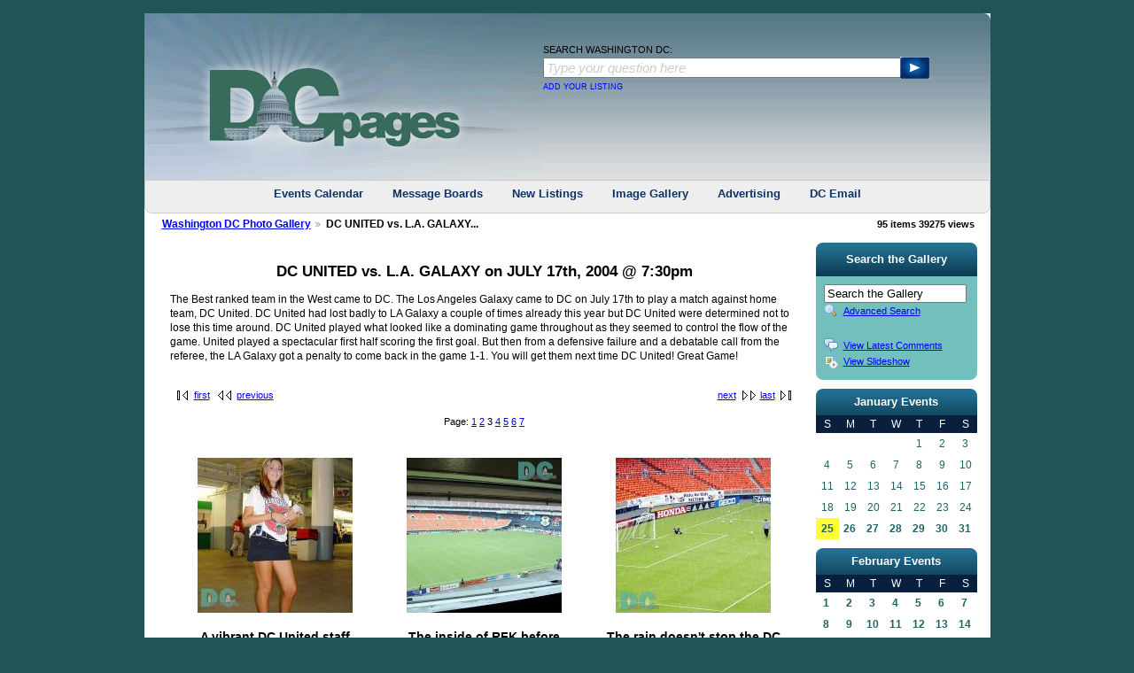

--- FILE ---
content_type: text/html; charset=UTF-8
request_url: https://dcpages.com/gallery/main.php?g2_itemId=101561&g2_page=3
body_size: 29453
content:
<!DOCTYPE html PUBLIC "-//W3C//DTD XHTML 1.0 Transitional//EN" "http://www.w3.org/TR/xhtml1/DTD/xhtml1-transitional.dtd">
<html xmlns="http://www.w3.org/1999/xhtml" lang="en-US">
<head>

<link rel="stylesheet" type="text/css" href="modules/core/data/gallery.css"/>
<link rel="stylesheet" type="text/css" href="modules/icons/iconpacks/silk/icons.css"/>
<script type="text/javascript" src="https://dcpages.com/gallery/main.php?g2_view=core.CombinedJavascript&amp;g2_key=45ce407463deadefb8c8d440b4a7f78e&amp;g2_GALLERYSID=TMP_SESSION_ID_DI_NOISSES_PMT"></script>
<meta http-equiv="Content-Type" content="text/html; charset=UTF-8"/>
<title>DC UNITED vs. L.A. GALAXY on JULY 17th, 2004 @ 7:30pm
</title>
<link rel="stylesheet" type="text/css" href="themes/dcpages/theme.css"/>
<link rel="stylesheet" type="text/css" href="/c/dcpagestest4.css"/>
<link rel="stylesheet" type="text/css" href="/c/calnew4_narrow.css"/>

<style type="text/css">
ul.navlist li a {
width: 236px;
}
</style>

<script src="/c/watermark.js" type="text/javascript"></script>
<script src="/mint/?js" type="text/javascript"></script>
<script type="text/javascript" src="/asset/script/jquery-all.min.js"></script>
<link type="text/css" href="/asset/style/style.css" rel="stylesheet" />
</head>
<body class="gallery">
<div id="body-wrapper" class="round-bottom">
<!-- START:  #header-wrapper -->
<div id="header-wrapper">
<!-- Start:  Search  -->
<div>
<div id="header-col-1"><a href="/"><img alt="Washington DC USA" src="/asset/image/logo.gif" border="0" /></a></div>
<div id="header-col-2">
<div id="weather-wrapper">
<!-- <a href="http://weather.dcpages.com"><img src="http://banners.wunderground.com/banner/dcpagesV2_cond/language/english/US/DC/Washington.gif" border='0' alt='Wachington DC Weather' /></a> -->
</div>
<div>
<div>
<form action="/Search_Washington_DC/index.php" name="SearchDCPages" id="SearchDCPages">
<p id="SearchText">SEARCH WASHINGTON DC:</p>
<div id="SearchInput">
<input type="text" name="q" size="31" id="googlequery" value="Type your question here"  />
<input type="hidden" name="cx" value="015415095464605268838:2h87poyuprm" />
<input type="hidden" name="cof" value="FORID:10" />
<input type="hidden" name="ie" value="UTF-8" />
</div>
<div id="SearchButton"><img id="SearchSubmit" src="/asset/image/searchArrow.gif" alt="Search" /></div>
</form>
</div>
<div>
<div id="SearchAddListing">
<a href="http://dcpages.com/DCP_Listings/" style="text-decoration: none;">ADD YOUR LISTING</a>
</div>
</div>
</div>
</div>
</div>
<br class="clear-both" />
<!-- End: Search -->
<div id="topLinks">
<a href="/DC_Events/dayview.php">Events Calendar</a> 
<a href="http://dcmessageboards.com">Message Boards</a> 
<a href="/directory/New/">New Listings</a> 
<a href="/gallery/">Image Gallery</a> 
<a href="https://www.dcpages.com/washingtondcadvertising/">Advertising</a> 
<a href="http://dcemail.com">DC Email</a> 
</div>
<br class="clear-both" />
</div>
<!-- END: #header-wrapper -->
<!-- START: #gsNavBar -->
<div id="gsNavBar" class="gcBorder1">
<div class="gbSystemLinks">
<div class="block-core-ItemInfo">
<div class="size summary">
95 items
</div>
 <div class="viewCount summary">
39275 views
</div>
</div>
</div>
<div class="gbBreadCrumb" >
<div class="block-core-BreadCrumb">
<a href="main.php?g2_highlightId=101561&amp;g2_GALLERYSID=TMP_SESSION_ID_DI_NOISSES_PMT" class="BreadCrumb-1">
Washington DC Photo Gallery</a>
<span class="BreadCrumb-2">
DC UNITED vs. L.A. GALAXY...</span>
</div>
</div>
</div>
<!-- END: #gsNavBar -->
<!-- START: #search-col-wrapper -->
<div id="search-col-wrapper">
<div>
</div>
<!-- START: photo tempate -->
<div id="gsContent" class="gcBorder1">
<div class="gbBlock gcBackground1">
<h2 align="center"> DC UNITED vs. L.A. GALAXY on JULY 17th, 2004 @ 7:30pm<br />
 </h2>
<p class="giDescription">
The Best ranked team in the West came to DC. The Los Angeles Galaxy came to DC on July 17th to play a match against home team, DC United. DC United had lost badly to LA Galaxy a couple of times already this year but DC United were determined not to lose this time around. DC United played what looked like a dominating game throughout as they seemed to control the flow of the game. United played a spectacular first half scoring the first goal. But then from a defensive failure and a debatable call from the referee, the LA Galaxy got a penalty to come back in the game 1-1. You will get them next time DC United! Great Game!
</p>
</div>
<div class="gbBlock gcBackground2 gbNavigator">
<div class="block-core-Navigator">
<div class="next-and-last">
    <a href="main.php?g2_itemId=101561&amp;g2_page=4&amp;g2_GALLERYSID=TMP_SESSION_ID_DI_NOISSES_PMT" class="next">next</a><a href="main.php?g2_itemId=101561&amp;g2_page=7&amp;g2_GALLERYSID=TMP_SESSION_ID_DI_NOISSES_PMT" class="last">last</a>
</div>
<div class="first-and-previous">
<a href="main.php?g2_itemId=101561&amp;g2_GALLERYSID=TMP_SESSION_ID_DI_NOISSES_PMT" class="first">first</a>    <a href="main.php?g2_itemId=101561&amp;g2_page=2&amp;g2_GALLERYSID=TMP_SESSION_ID_DI_NOISSES_PMT" class="previous">previous</a>
</div>
</div>
</div>
<div class="gsPages gbBlock gcBackground1">
<div class="block-core-Pager">
Page:
<span>
<a href="main.php?g2_itemId=101561&amp;g2_page=1&amp;g2_GALLERYSID=TMP_SESSION_ID_DI_NOISSES_PMT">1</a>
</span>
<span>
<a href="main.php?g2_itemId=101561&amp;g2_page=2&amp;g2_GALLERYSID=TMP_SESSION_ID_DI_NOISSES_PMT">2</a>
</span>
<span>
3
</span>
<span>
<a href="main.php?g2_itemId=101561&amp;g2_page=4&amp;g2_GALLERYSID=TMP_SESSION_ID_DI_NOISSES_PMT">4</a>
</span>
<span>
<a href="main.php?g2_itemId=101561&amp;g2_page=5&amp;g2_GALLERYSID=TMP_SESSION_ID_DI_NOISSES_PMT">5</a>
</span>
<span>
<a href="main.php?g2_itemId=101561&amp;g2_page=6&amp;g2_GALLERYSID=TMP_SESSION_ID_DI_NOISSES_PMT">6</a>
</span>
<span>
<a href="main.php?g2_itemId=101561&amp;g2_page=7&amp;g2_GALLERYSID=TMP_SESSION_ID_DI_NOISSES_PMT">7</a>
</span>
</div>
</div>
<div class="gbBlock">
<table id="gsThumbMatrix">
<tr valign="top">
<td class="giItemCell"
style="width: 33%">
<div class="thumbframe">
<div class="thumb">
<a href="main.php?g2_itemId=101629&amp;g2_GALLERYSID=TMP_SESSION_ID_DI_NOISSES_PMT">
<img src="main.php?g2_view=core.DownloadItem&amp;g2_itemId=101630&amp;g2_serialNumber=7&amp;g2_GALLERYSID=TMP_SESSION_ID_DI_NOISSES_PMT" width="175" height="175" id="%ID%" class="%CLASS% giThumbnail" alt="A vibrant DC United staff member gives us a smile."/>
</a>

</div>
</div>
<p class="giTitle">
A vibrant DC United staff member gives us a smile.
</p>
<div class="block-core-ItemInfo giInfo">
<div class="viewCount summary">
3567 views
</div>
</div>
</td>
<td class="giItemCell"
style="width: 33%">
<div class="thumbframe">
<div class="thumb">
<a href="main.php?g2_itemId=101631&amp;g2_GALLERYSID=TMP_SESSION_ID_DI_NOISSES_PMT">
<img src="main.php?g2_view=core.DownloadItem&amp;g2_itemId=101632&amp;g2_serialNumber=7&amp;g2_GALLERYSID=TMP_SESSION_ID_DI_NOISSES_PMT" width="175" height="175" id="%ID%" class="%CLASS% giThumbnail" alt="The inside of RFK before anyone has come to the game."/>
</a>

</div>
</div>
<p class="giTitle">
The inside of RFK before anyone has come to the game.
</p>
<div class="block-core-ItemInfo giInfo">
<div class="viewCount summary">
2392 views
</div>
</div>
</td>
<td class="giItemCell"
style="width: 33%">
<div class="thumbframe">
<div class="thumb">
<a href="main.php?g2_itemId=101633&amp;g2_GALLERYSID=TMP_SESSION_ID_DI_NOISSES_PMT">
<img src="main.php?g2_view=core.DownloadItem&amp;g2_itemId=101634&amp;g2_serialNumber=7&amp;g2_GALLERYSID=TMP_SESSION_ID_DI_NOISSES_PMT" width="175" height="175" id="%ID%" class="%CLASS% giThumbnail" alt="The rain doesn't stop the DC United goal keeper from practicing hard before tonights match."/>
</a>

</div>
</div>
<p class="giTitle">
The rain doesn't stop the DC United goal keeper from practicing hard before tonights match.
</p>
<div class="block-core-ItemInfo giInfo">
<div class="viewCount summary">
2396 views
</div>
</div>
</td>
</tr>
<tr valign="top">
<td class="giItemCell"
style="width: 33%">
<div class="thumbframe">
<div class="thumb">
<a href="main.php?g2_itemId=101635&amp;g2_GALLERYSID=TMP_SESSION_ID_DI_NOISSES_PMT">
<img src="main.php?g2_view=core.DownloadItem&amp;g2_itemId=101636&amp;g2_serialNumber=7&amp;g2_GALLERYSID=TMP_SESSION_ID_DI_NOISSES_PMT" width="175" height="175" id="%ID%" class="%CLASS% giThumbnail" alt="A TV station crew was shooting a soccer show on the RFK Stadium on July 17th. "/>
</a>

</div>
</div>
<p class="giTitle">
A TV station crew was shooting a soccer show on the RFK Stadium on July 17th. 
</p>
<div class="block-core-ItemInfo giInfo">
<div class="viewCount summary">
2485 views
</div>
</div>
</td>
<td class="giItemCell"
style="width: 33%">
<div class="thumbframe">
<div class="thumb">
<a href="main.php?g2_itemId=101637&amp;g2_GALLERYSID=TMP_SESSION_ID_DI_NOISSES_PMT">
<img src="main.php?g2_view=core.DownloadItem&amp;g2_itemId=101638&amp;g2_serialNumber=7&amp;g2_GALLERYSID=TMP_SESSION_ID_DI_NOISSES_PMT" width="175" height="175" id="%ID%" class="%CLASS% giThumbnail" alt="After raining, RFK Stadium was ready for the game of DC United v.s. LA Galaxy. A splendid view from a coner flag. "/>
</a>

</div>
</div>
<p class="giTitle">
After raining, RFK Stadium was ready for the game of DC United v.s. LA Galaxy. A splendid view from a coner flag. 
</p>
<div class="block-core-ItemInfo giInfo">
<div class="viewCount summary">
3429 views
</div>
</div>
</td>
<td class="giItemCell"
style="width: 33%">
<div class="thumbframe">
<div class="thumb">
<a href="main.php?g2_itemId=101639&amp;g2_GALLERYSID=TMP_SESSION_ID_DI_NOISSES_PMT">
<img src="main.php?g2_view=core.DownloadItem&amp;g2_itemId=101640&amp;g2_serialNumber=7&amp;g2_GALLERYSID=TMP_SESSION_ID_DI_NOISSES_PMT" width="175" height="175" id="%ID%" class="%CLASS% giThumbnail" alt="A family was posing in front of a corner flag, a good spot for taking pictures before the game started. "/>
</a>

</div>
</div>
<p class="giTitle">
A family was posing in front of a corner flag, a good spot for taking pictures before the game started. 
</p>
<div class="block-core-ItemInfo giInfo">
<div class="viewCount summary">
2403 views
</div>
</div>
</td>
</tr>
<tr valign="top">
<td class="giItemCell"
style="width: 33%">
<div class="thumbframe">
<div class="thumb">
<a href="main.php?g2_itemId=101641&amp;g2_GALLERYSID=TMP_SESSION_ID_DI_NOISSES_PMT">
<img src="main.php?g2_view=core.DownloadItem&amp;g2_itemId=101642&amp;g2_serialNumber=7&amp;g2_GALLERYSID=TMP_SESSION_ID_DI_NOISSES_PMT" width="175" height="175" id="%ID%" class="%CLASS% giThumbnail" alt="A smiling father was holding his cute son wearing a &quot;SOCCER&quot; shirt. "/>
</a>

</div>
</div>
<p class="giTitle">
A smiling father was holding his cute son wearing a &quot;SOCCER&quot; shirt. 
</p>
<div class="block-core-ItemInfo giInfo">
<div class="viewCount summary">
2379 views
</div>
</div>
</td>
<td class="giItemCell"
style="width: 33%">
<div class="thumbframe">
<div class="thumb">
<a href="main.php?g2_itemId=101643&amp;g2_GALLERYSID=TMP_SESSION_ID_DI_NOISSES_PMT">
<img src="main.php?g2_view=core.DownloadItem&amp;g2_itemId=101644&amp;g2_serialNumber=7&amp;g2_GALLERYSID=TMP_SESSION_ID_DI_NOISSES_PMT" width="175" height="175" id="%ID%" class="%CLASS% giThumbnail" alt="The RFK Stadium stand was getting crowded with tons of soccer fans to watch a home game of DC United. "/>
</a>

</div>
</div>
<p class="giTitle">
The RFK Stadium stand was getting crowded with tons of soccer fans to watch a home game of DC United. 
</p>
<div class="block-core-ItemInfo giInfo">
<div class="viewCount summary">
4418 views
</div>
</div>
</td>
<td class="giItemCell"
style="width: 33%">
<div class="thumbframe">
<div class="thumb">
<a href="main.php?g2_itemId=101645&amp;g2_GALLERYSID=TMP_SESSION_ID_DI_NOISSES_PMT">
<img src="main.php?g2_view=core.DownloadItem&amp;g2_itemId=101646&amp;g2_serialNumber=7&amp;g2_GALLERYSID=TMP_SESSION_ID_DI_NOISSES_PMT" width="175" height="175" id="%ID%" class="%CLASS% giThumbnail" alt="The U.S. Flag being presented onto the field for the opening to the game."/>
</a>

</div>
</div>
<p class="giTitle">
The U.S. Flag being presented onto the field for the opening to the game.
</p>
<div class="block-core-ItemInfo giInfo">
<div class="viewCount summary">
2587 views
</div>
</div>
</td>
</tr>
<tr valign="top">
<td class="giItemCell"
style="width: 33%">
<div class="thumbframe">
<div class="thumb">
<a href="main.php?g2_itemId=101647&amp;g2_GALLERYSID=TMP_SESSION_ID_DI_NOISSES_PMT">
<img src="main.php?g2_view=core.DownloadItem&amp;g2_itemId=101648&amp;g2_serialNumber=7&amp;g2_GALLERYSID=TMP_SESSION_ID_DI_NOISSES_PMT" width="175" height="175" id="%ID%" class="%CLASS% giThumbnail" alt="Young children holding up the flag of LA Galaxy and KOHLS."/>
</a>

</div>
</div>
<p class="giTitle">
Young children holding up the flag of LA Galaxy and KOHLS.
</p>
<div class="block-core-ItemInfo giInfo">
<div class="viewCount summary">
2570 views
</div>
</div>
</td>
<td class="giItemCell"
style="width: 33%">
<div class="thumbframe">
<div class="thumb">
<a href="main.php?g2_itemId=101649&amp;g2_GALLERYSID=TMP_SESSION_ID_DI_NOISSES_PMT">
<img src="main.php?g2_view=core.DownloadItem&amp;g2_itemId=101650&amp;g2_serialNumber=7&amp;g2_GALLERYSID=TMP_SESSION_ID_DI_NOISSES_PMT" width="175" height="175" id="%ID%" class="%CLASS% giThumbnail" alt="Both teams lined up in front of the crowd for the playing of the National Anthem."/>
</a>

</div>
</div>
<p class="giTitle">
Both teams lined up in front of the crowd for the playing of the National Anthem.
</p>
<div class="block-core-ItemInfo giInfo">
<div class="viewCount summary">
2349 views
</div>
</div>
</td>
<td class="giItemCell"
style="width: 33%">
<div class="thumbframe">
<div class="thumb">
<a href="main.php?g2_itemId=101651&amp;g2_GALLERYSID=TMP_SESSION_ID_DI_NOISSES_PMT">
<img src="main.php?g2_view=core.DownloadItem&amp;g2_itemId=101652&amp;g2_serialNumber=7&amp;g2_GALLERYSID=TMP_SESSION_ID_DI_NOISSES_PMT" width="175" height="175" id="%ID%" class="%CLASS% giThumbnail" alt="Volunteer kids were showing the team flag of DC United and a commercial flag of US Youth Soccer &amp; KOHL'S. "/>
</a>

</div>
</div>
<p class="giTitle">
Volunteer kids were showing the team flag of DC United and a commercial flag of US Youth Soccer &amp; KOHL'S. 
</p>
<div class="block-core-ItemInfo giInfo">
<div class="viewCount summary">
2535 views
</div>
</div>
</td>
</tr>
<tr valign="top">
<td class="giItemCell"
style="width: 33%">
<div class="thumbframe">
<div class="thumb">
<a href="main.php?g2_itemId=101653&amp;g2_GALLERYSID=TMP_SESSION_ID_DI_NOISSES_PMT">
<img src="main.php?g2_view=core.DownloadItem&amp;g2_itemId=101654&amp;g2_serialNumber=7&amp;g2_GALLERYSID=TMP_SESSION_ID_DI_NOISSES_PMT" width="175" height="175" id="%ID%" class="%CLASS% giThumbnail" alt="What is the DC United Eagle Mascot holding?"/>
</a>

</div>
</div>
<p class="giTitle">
What is the DC United Eagle Mascot holding?
</p>
<div class="block-core-ItemInfo giInfo">
<div class="viewCount summary">
2911 views
</div>
</div>
</td>
<td class="giItemCell"
style="width: 33%">
<div class="thumbframe">
<div class="thumb">
<a href="main.php?g2_itemId=101655&amp;g2_GALLERYSID=TMP_SESSION_ID_DI_NOISSES_PMT">
<img src="main.php?g2_view=core.DownloadItem&amp;g2_itemId=101656&amp;g2_serialNumber=7&amp;g2_GALLERYSID=TMP_SESSION_ID_DI_NOISSES_PMT" width="175" height="175" id="%ID%" class="%CLASS% giThumbnail" alt="He wants you to SCREAM!"/>
</a>

</div>
</div>
<p class="giTitle">
He wants you to SCREAM!
</p>
<div class="block-core-ItemInfo giInfo">
<div class="viewCount summary">
2418 views
</div>
</div>
</td>
<td class="giItemCell"
style="width: 33%">
<div class="thumbframe">
<div class="thumb">
<a href="main.php?g2_itemId=101657&amp;g2_GALLERYSID=TMP_SESSION_ID_DI_NOISSES_PMT">
<img src="main.php?g2_view=core.DownloadItem&amp;g2_itemId=101658&amp;g2_serialNumber=7&amp;g2_GALLERYSID=TMP_SESSION_ID_DI_NOISSES_PMT" width="175" height="175" id="%ID%" class="%CLASS% giThumbnail" alt="National Anthem of the Unites States sang by Singer, Ms. Larnie Yuson cheered up players of DC United &amp; LA Galaxy. "/>
</a>

</div>
</div>
<p class="giTitle">
National Anthem of the Unites States sang by Singer, Ms. Larnie Yuson cheered up players of DC United &amp; LA Galaxy. 
</p>
<div class="block-core-ItemInfo giInfo">
<div class="viewCount summary">
3333 views
</div>
</div>
</td>
</tr>
</table>
</div>
<div class="gbBlock gcBackground2 gbNavigator">
<div class="block-core-Navigator">
<div class="next-and-last">
    <a href="main.php?g2_itemId=101561&amp;g2_page=4&amp;g2_GALLERYSID=TMP_SESSION_ID_DI_NOISSES_PMT" class="next">next</a><a href="main.php?g2_itemId=101561&amp;g2_page=7&amp;g2_GALLERYSID=TMP_SESSION_ID_DI_NOISSES_PMT" class="last">last</a>
</div>
<div class="first-and-previous">
<a href="main.php?g2_itemId=101561&amp;g2_GALLERYSID=TMP_SESSION_ID_DI_NOISSES_PMT" class="first">first</a>    <a href="main.php?g2_itemId=101561&amp;g2_page=2&amp;g2_GALLERYSID=TMP_SESSION_ID_DI_NOISSES_PMT" class="previous">previous</a>
</div>
</div>
</div>
<div class="gsPages gbBlock gcBackground1">
<div class="block-core-Pager">
Page:
<span>
<a href="main.php?g2_itemId=101561&amp;g2_page=1&amp;g2_GALLERYSID=TMP_SESSION_ID_DI_NOISSES_PMT">1</a>
</span>
<span>
<a href="main.php?g2_itemId=101561&amp;g2_page=2&amp;g2_GALLERYSID=TMP_SESSION_ID_DI_NOISSES_PMT">2</a>
</span>
<span>
3
</span>
<span>
<a href="main.php?g2_itemId=101561&amp;g2_page=4&amp;g2_GALLERYSID=TMP_SESSION_ID_DI_NOISSES_PMT">4</a>
</span>
<span>
<a href="main.php?g2_itemId=101561&amp;g2_page=5&amp;g2_GALLERYSID=TMP_SESSION_ID_DI_NOISSES_PMT">5</a>
</span>
<span>
<a href="main.php?g2_itemId=101561&amp;g2_page=6&amp;g2_GALLERYSID=TMP_SESSION_ID_DI_NOISSES_PMT">6</a>
</span>
<span>
<a href="main.php?g2_itemId=101561&amp;g2_page=7&amp;g2_GALLERYSID=TMP_SESSION_ID_DI_NOISSES_PMT">7</a>
</span>
</div>
</div>

  

</div>
<!-- END: photo templage -->
<div id="bottom-links">
<div class="center-col-header round-top">
<h1>Business Resources</h1>
</div>
<div id="resources-wrapper" class="round-bottom">
<!-- START: resources output -->
					<div class="navlist-wrapper">
						<ul class="navlist">
							<li><a href="http://go.k12.com/wm/various/cons/k12/200907/orange_a/index.html?campaign=dcpages_education&amp;adgroup=468x60" title="">CAPCS Online of Washington </a></li>
							<li><a href="http://www.housekeepinghelp.com/" title="">Cleaning Jobs</a></li>
							<li><a href="http://www.nannypro.com" title="">Nanny Agency</a></li>
							<li><a href="http://www.freshchristmastree.com" title="">Fresh Christmas Trees</a></li>
							<li><a href="http://www.dcpages.com/directory/Business_Services/Event_Planners" title="">Event Planning</a></li>
							<li><a href="http://dcpages.com/Tourism/Jefferson-Memorial.shtml" title="">Thomas Jefferson Memorial</a></li>
						</ul>
					</div>
					<div class="navlist-wrapper">
						<ul class="navlist">
							<li><a href="http://www.rendezvoustrans.com/" title="">Washington DC Limousine Service</a></li>
							<li><a href="http://www.HomeCareLocators.com " title="">Caregiver Needed</a></li>
							<li><a href="http://dcpages.com/Inauguration/" title="">Presidential Inauguration</a></li>
							<li><a href="http://dcpages.com/top-hotels/" title="">Washington Hotels</a></li>
							<li><a href="http://www.mellonauditorium.com/" title="">Event Venue</a></li>
							<li><a href="http://www.whitehousechristmasornament.com/" title="">Christmas Ornament</a></li>
						</ul>
					</div>
					<div class="navlist-wrapper">
						<ul class="navlist">
							<li><a href="http://www.nannylocators.com" title="">Nanny Services</a></li>
							<li><a href="http://nannyneeded.com" title="">Nanny Jobs</a></li>
							<li><a href="http://dcpages.com/Tourism/Lincoln-Memorial.shtml" title="">Abraham Lincoln Memorial</a></li>
							<li><a href="http://dcpages.com/Tourism/Washington-Monument.shtml" title="">George Washington Monument</a></li>
							<li><a href="http://www.dcgiftshop.com/" title="">Washington DC Gifts</a></li>
							<li><a href="http://dcpages.com/Tourism/" title="">Washington Travel Center</a></li>
						</ul>
					</div>
		<br class="clear-both" />
<!-- END: resources output -->
</div>
</div>
</div>
<!-- START: #search-col-wrapper -->
<!-- START: #right-col-wrapper -->
<div id="right-col-wrapper">
<!-- START: #gsSidebarCol -->
<div id="gsSidebarCol">
<div class="right-menu-header round-top">
<h1>Search the Gallery</h1>
</div>
<div id="gsSidebar" class="gcBorder1">



<div class="block-search-SearchBlock gbBlock">
<form id="search_SearchBlock" action="main.php" method="get" onsubmit="return search_SearchBlock_checkForm()">
<div>
<input type="hidden" name="g2_return" value="/gallery/main.php?g2_itemId=101561&amp;g2_page=3"/>
<input type="hidden" name="g2_formUrl" value="/gallery/main.php?g2_itemId=101561&amp;g2_page=3"/>
<input type="hidden" name="g2_authToken" value="7f3a1d6f41db"/>

<input type="hidden" name="g2_view" value="search.SearchScan"/>
<input type="hidden" name="g2_form[formName]" value="search_SearchBlock"/>
<input type="text" id="searchCriteria" size="18"
name="g2_form[searchCriteria]"
value="Search the Gallery"
onfocus="search_SearchBlock_focus()"
onblur="search_SearchBlock_blur()"
class="textbox"/>
<input type="hidden" name="g2_form[useDefaultSettings]" value="1" />
</div>
<div>
<a href="main.php?g2_view=search.SearchScan&amp;g2_form%5BuseDefaultSettings%5D=1&amp;g2_return=%2Fgallery%2Fmain.php%3Fg2_itemId%3D101561%26g2_page%3D3%26"
class="gbAdminLink gbLink-search_SearchScan advanced">Advanced Search</a>
</div>
</form>
</div>
<div class="block-core-ItemLinks gbBlock">
<a href="main.php?g2_view=comment.ShowAllComments&amp;g2_itemId=101561&amp;g2_return=%2Fgallery%2Fmain.php%3Fg2_itemId%3D101561%26g2_page%3D3%26" class="gbAdminLink gbLink-comment_ShowAllComments">View Latest Comments</a>
<a href="main.php?g2_view=slideshow.Slideshow&amp;g2_itemId=101561" class="gbAdminLink gbLink-slideshow_Slideshow">View Slideshow</a>
</div>



</div>
<div class="right-col-ad">
<div id="dcpEvents">
<table border="0" cellpadding="0" cellspacing="0" style="width:100%">
	<tr>
		<td class="calHeader round-top">January Events</td>
	</tr>
	<tr>
		<td>
			<table border="0" cellpadding="0" cellspacing="0" class="calBody">
				<tr>
					<td class="cal1">S</td>
					<td class="cal1">M</td>
					<td class="cal1">T</td>
					<td class="cal1">W</td>
					<td class="cal1">T</td>
					<td class="cal1">F</td>
					<td class="cal1">S</td>
				</tr>
				<tr>
<td class="cal4"></td>
<td class="cal4"></td>
<td class="cal4"></td>
<td class="cal4"></td>
<td class="cal4">1</td>
<td class="cal4">2</td>
<td class="cal4">3</td>
				</tr>
</tr>
<tr>
<td class="cal4">4</td>
<td class="cal4">5</td>
<td class="cal4">6</td>
<td class="cal4">7</td>
<td class="cal4">8</td>
<td class="cal4">9</td>
<td class="cal4">10</td>
</tr>
<tr>
<td class="cal4">11</td>
<td class="cal4">12</td>
<td class="cal4">13</td>
<td class="cal4">14</td>
<td class="cal4">15</td>
<td class="cal4">16</td>
<td class="cal4">17</td>
</tr>
<tr>
<td class="cal4">18</td>
<td class="cal4">19</td>
<td class="cal4">20</td>
<td class="cal4">21</td>
<td class="cal4">22</td>
<td class="cal4">23</td>
<td class="cal4">24</td>
</tr>
<tr>
<td class="border"><a href="/DC_Events/dayview.php?getdate=20260125" class=cal2b target="_top">25</a></td>
<td class="cal4"><a href="/DC_Events/dayview.php?getdate=20260126" class=cal2b target="_top">26</a></td>
<td class="cal4"><a href="/DC_Events/dayview.php?getdate=20260127" class=cal2b target="_top">27</a></td>
<td class="cal4"><a href="/DC_Events/dayview.php?getdate=20260128" class=cal2b target="_top">28</a></td>
<td class="cal4"><a href="/DC_Events/dayview.php?getdate=20260129" class=cal2b target="_top">29</a></td>
<td class="cal4"><a href="/DC_Events/dayview.php?getdate=20260130" class=cal2b target="_top">30</a></td>
<td class="cal4"><a href="/DC_Events/dayview.php?getdate=20260131" class=cal2b target="_top">31</a></td>
			</table>
		</td>
	</tr>
	<tr>
		<td class="calHeader round-top">February Events</td>
	</tr>
	<tr>
		<td>
			<table border="0" cellpadding="0" cellspacing="0" class="calBody">
				<tr>
					<td class="cal1">S</td>
					<td class="cal1">M</td>
					<td class="cal1">T</td>
					<td class="cal1">W</td>
					<td class="cal1">T</td>
					<td class="cal1">F</td>
					<td class="cal1">S</td>
				</tr>
				<tr>
<td class="cal4"><a href="/DC_Events/dayview.php?getdate=20260201" class=cal2b target="_top">1</a></td>
<td class="cal4"><a href="/DC_Events/dayview.php?getdate=20260202" class=cal2b target="_top">2</a></td>
<td class="cal4"><a href="/DC_Events/dayview.php?getdate=20260203" class=cal2b target="_top">3</a></td>
<td class="cal4"><a href="/DC_Events/dayview.php?getdate=20260204" class=cal2b target="_top">4</a></td>
<td class="cal4"><a href="/DC_Events/dayview.php?getdate=20260205" class=cal2b target="_top">5</a></td>
<td class="cal4"><a href="/DC_Events/dayview.php?getdate=20260206" class=cal2b target="_top">6</a></td>
<td class="cal4"><a href="/DC_Events/dayview.php?getdate=20260207" class=cal2b target="_top">7</a></td>
				</tr>
</tr>
<tr>
<td class="cal4"><a href="/DC_Events/dayview.php?getdate=20260208" class=cal2b target="_top">8</a></td>
<td class="cal4"><a href="/DC_Events/dayview.php?getdate=20260209" class=cal2b target="_top">9</a></td>
<td class="cal4"><a href="/DC_Events/dayview.php?getdate=20260210" class=cal2b target="_top">10</a></td>
<td class="cal4"><a href="/DC_Events/dayview.php?getdate=20260211" class=cal2b target="_top">11</a></td>
<td class="cal4"><a href="/DC_Events/dayview.php?getdate=20260212" class=cal2b target="_top">12</a></td>
<td class="cal4"><a href="/DC_Events/dayview.php?getdate=20260213" class=cal2b target="_top">13</a></td>
<td class="cal4"><a href="/DC_Events/dayview.php?getdate=20260214" class=cal2b target="_top">14</a></td>
</tr>
<tr>
<td class="cal4"><a href="/DC_Events/dayview.php?getdate=20260215" class=cal2b target="_top">15</a></td>
<td class="cal4"><a href="/DC_Events/dayview.php?getdate=20260216" class=cal2b target="_top">16</a></td>
<td class="cal4"><a href="/DC_Events/dayview.php?getdate=20260217" class=cal2b target="_top">17</a></td>
<td class="cal4"><a href="/DC_Events/dayview.php?getdate=20260218" class=cal2b target="_top">18</a></td>
<td class="cal4"><a href="/DC_Events/dayview.php?getdate=20260219" class=cal2b target="_top">19</a></td>
<td class="cal4"><a href="/DC_Events/dayview.php?getdate=20260220" class=cal2b target="_top">20</a></td>
<td class="cal4"><a href="/DC_Events/dayview.php?getdate=20260221" class=cal2b target="_top">21</a></td>
</tr>
<tr>
<td class="cal4"><a href="/DC_Events/dayview.php?getdate=20260222" class=cal2b target="_top">22</a></td>
<td class="cal4"><a href="/DC_Events/dayview.php?getdate=20260223" class=cal2b target="_top">23</a></td>
<td class="cal4"><a href="/DC_Events/dayview.php?getdate=20260224" class=cal2b target="_top">24</a></td>
<td class="cal4"><a href="/DC_Events/dayview.php?getdate=20260225" class=cal2b target="_top">25</a></td>
<td class="cal4"><a href="/DC_Events/dayview.php?getdate=20260226" class=cal2b target="_top">26</a></td>
<td class="cal4"><a href="/DC_Events/dayview.php?getdate=20260227" class=cal2b target="_top">27</a></td>
<td class="cal4"><a href="/DC_Events/dayview.php?getdate=20260228" class=cal2b target="_top">28</a></td>
			</table>
		</td>
	</tr>
	<tr>
		<td class="calPost">
    		<div style="width: 160px;">
    			<a href="/DC_Events/enter.php" target="_top">POST AN EVENT</a>
    		</div>
    		</td>
	</tr>
	<tr>
		<td class="calPost">
    		<div style="width: 160px; margin-top: 7px;">
    			<a href="/DC_Events/yearview.php" target="_top">VIEW YEAR CALENDAR</a>
    		</div>
    		</td>
	</tr>
</table></div>
<div class="center">
<!-- dcpages:local/theme.tpl -->
</div>
<br />
<div class="center">
<!-- dcpages:local/theme.tpl -->
</div>
<br />
<div class="center">
<!-- dcpages:local/theme.tpl -->
</div>
</div>
</div>
<!-- END: #gsSidebarCol -->
</div>
<!-- END: #right-col-wrapper -->
<br class="clear-both" />
<div id="gsFooter">
<div class="ads">
				<script type="text/javascript">//<![CDATA[
						google_ad_client = "pub-0900741024027445";
						/* 250x250, created 4/1/10 */
						google_ad_slot = "9083323514";
						google_ad_width = "728";
						google_ad_height = "90";
				//]]></script>
				<script type="text/javascript" src="http://pagead2.googlesyndication.com/pagead/show_ads.js"></script>
</div>
<div id="footer">
<div class="center">
<p>
<a href="/DCP_Contact_Us/">Contact Us</a> -
<a href="/washingtondcadvertising/">Advertise</a> - 
<a href="/Privacy_Policy/">Privacy Policy</a>
</p>
<p>
&copy;1994-2026 DCpages.com All Rights Reserved
</p>
</div></div>
</div>
</div>
  <script type="text/javascript">
// <![CDATA[
search_SearchBlock_init('Search the Gallery', 'Please enter a search term.', 'Searching in progress, please wait!');
// ]]>
</script>


</body>
</html>

--- FILE ---
content_type: text/javascript
request_url: https://dcpages.com/mint/?js
body_size: 1523
content:
var Mint = new Object();
Mint.save = function() 
{
	var now		= new Date();
	var debug	= false; // this is set by php 
	if (window.location.hash == '#Mint:Debug') { debug = true; };
	var path	= 'http:///?record&key=41313365633633576272384573737a6d4f3339366f37684731';
	path 		= path.replace(/^https?:/, window.location.protocol);
	
	// Loop through the different plug-ins to assemble the query string
	for (var developer in this) 
	{
		for (var plugin in this[developer]) 
		{
			if (this[developer][plugin] && this[developer][plugin].onsave) 
			{
				path += this[developer][plugin].onsave();
			};
		};
	};
	// Slap the current time on there to prevent caching on subsequent page views in a few browsers
	path += '&'+now.getTime();
	
	// Redirect to the debug page
	if (debug) { window.open(path+'&debug&errors', 'MintLiveDebug'+now.getTime()); return; };
	
	var ie = /*@cc_on!@*/0;
	if (!ie && document.getElementsByTagName && (document.createElementNS || document.createElement))
	{
		var tag = (document.createElementNS) ? document.createElementNS('http://www.w3.org/1999/xhtml', 'script') : document.createElement('script');
		tag.type = 'text/javascript';
		tag.src = path + '&serve_js';
		document.getElementsByTagName('head')[0].appendChild(tag);
	}
	else if (document.write)
	{
		document.write('<' + 'script type="text/javascript" src="' + path + '&amp;serve_js"><' + '/script>');
	};
};
// Could not connect to the databaseMint.save();